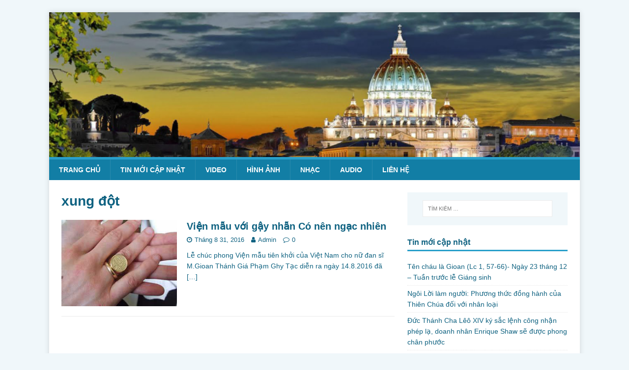

--- FILE ---
content_type: text/html; charset=UTF-8
request_url: https://huyha.net/tag/xung-dot/
body_size: 8546
content:
<!DOCTYPE html>
<html class="no-js" lang="vi">
<head>
<meta charset="UTF-8">
<meta name="viewport" content="width=device-width, initial-scale=1.0">
<link rel="profile" href="http://gmpg.org/xfn/11" />
<title>xung đột &#8211; huyha.net</title>
<meta name='robots' content='max-image-preview:large' />
	<style>img:is([sizes="auto" i], [sizes^="auto," i]) { contain-intrinsic-size: 3000px 1500px }</style>
	<link rel='dns-prefetch' href='//fonts.googleapis.com' />
<link rel="alternate" type="application/rss+xml" title="Dòng thông tin huyha.net &raquo;" href="https://huyha.net/feed/" />
<link rel="alternate" type="application/rss+xml" title="huyha.net &raquo; Dòng bình luận" href="https://huyha.net/comments/feed/" />
<link rel="alternate" type="application/rss+xml" title="Dòng thông tin cho Thẻ huyha.net &raquo; xung đột" href="https://huyha.net/tag/xung-dot/feed/" />
<script type="text/javascript">
/* <![CDATA[ */
window._wpemojiSettings = {"baseUrl":"https:\/\/s.w.org\/images\/core\/emoji\/16.0.1\/72x72\/","ext":".png","svgUrl":"https:\/\/s.w.org\/images\/core\/emoji\/16.0.1\/svg\/","svgExt":".svg","source":{"concatemoji":"https:\/\/huyha.net\/wp-includes\/js\/wp-emoji-release.min.js?ver=6.8.3"}};
/*! This file is auto-generated */
!function(s,n){var o,i,e;function c(e){try{var t={supportTests:e,timestamp:(new Date).valueOf()};sessionStorage.setItem(o,JSON.stringify(t))}catch(e){}}function p(e,t,n){e.clearRect(0,0,e.canvas.width,e.canvas.height),e.fillText(t,0,0);var t=new Uint32Array(e.getImageData(0,0,e.canvas.width,e.canvas.height).data),a=(e.clearRect(0,0,e.canvas.width,e.canvas.height),e.fillText(n,0,0),new Uint32Array(e.getImageData(0,0,e.canvas.width,e.canvas.height).data));return t.every(function(e,t){return e===a[t]})}function u(e,t){e.clearRect(0,0,e.canvas.width,e.canvas.height),e.fillText(t,0,0);for(var n=e.getImageData(16,16,1,1),a=0;a<n.data.length;a++)if(0!==n.data[a])return!1;return!0}function f(e,t,n,a){switch(t){case"flag":return n(e,"\ud83c\udff3\ufe0f\u200d\u26a7\ufe0f","\ud83c\udff3\ufe0f\u200b\u26a7\ufe0f")?!1:!n(e,"\ud83c\udde8\ud83c\uddf6","\ud83c\udde8\u200b\ud83c\uddf6")&&!n(e,"\ud83c\udff4\udb40\udc67\udb40\udc62\udb40\udc65\udb40\udc6e\udb40\udc67\udb40\udc7f","\ud83c\udff4\u200b\udb40\udc67\u200b\udb40\udc62\u200b\udb40\udc65\u200b\udb40\udc6e\u200b\udb40\udc67\u200b\udb40\udc7f");case"emoji":return!a(e,"\ud83e\udedf")}return!1}function g(e,t,n,a){var r="undefined"!=typeof WorkerGlobalScope&&self instanceof WorkerGlobalScope?new OffscreenCanvas(300,150):s.createElement("canvas"),o=r.getContext("2d",{willReadFrequently:!0}),i=(o.textBaseline="top",o.font="600 32px Arial",{});return e.forEach(function(e){i[e]=t(o,e,n,a)}),i}function t(e){var t=s.createElement("script");t.src=e,t.defer=!0,s.head.appendChild(t)}"undefined"!=typeof Promise&&(o="wpEmojiSettingsSupports",i=["flag","emoji"],n.supports={everything:!0,everythingExceptFlag:!0},e=new Promise(function(e){s.addEventListener("DOMContentLoaded",e,{once:!0})}),new Promise(function(t){var n=function(){try{var e=JSON.parse(sessionStorage.getItem(o));if("object"==typeof e&&"number"==typeof e.timestamp&&(new Date).valueOf()<e.timestamp+604800&&"object"==typeof e.supportTests)return e.supportTests}catch(e){}return null}();if(!n){if("undefined"!=typeof Worker&&"undefined"!=typeof OffscreenCanvas&&"undefined"!=typeof URL&&URL.createObjectURL&&"undefined"!=typeof Blob)try{var e="postMessage("+g.toString()+"("+[JSON.stringify(i),f.toString(),p.toString(),u.toString()].join(",")+"));",a=new Blob([e],{type:"text/javascript"}),r=new Worker(URL.createObjectURL(a),{name:"wpTestEmojiSupports"});return void(r.onmessage=function(e){c(n=e.data),r.terminate(),t(n)})}catch(e){}c(n=g(i,f,p,u))}t(n)}).then(function(e){for(var t in e)n.supports[t]=e[t],n.supports.everything=n.supports.everything&&n.supports[t],"flag"!==t&&(n.supports.everythingExceptFlag=n.supports.everythingExceptFlag&&n.supports[t]);n.supports.everythingExceptFlag=n.supports.everythingExceptFlag&&!n.supports.flag,n.DOMReady=!1,n.readyCallback=function(){n.DOMReady=!0}}).then(function(){return e}).then(function(){var e;n.supports.everything||(n.readyCallback(),(e=n.source||{}).concatemoji?t(e.concatemoji):e.wpemoji&&e.twemoji&&(t(e.twemoji),t(e.wpemoji)))}))}((window,document),window._wpemojiSettings);
/* ]]> */
</script>
<style id='wp-emoji-styles-inline-css' type='text/css'>

	img.wp-smiley, img.emoji {
		display: inline !important;
		border: none !important;
		box-shadow: none !important;
		height: 1em !important;
		width: 1em !important;
		margin: 0 0.07em !important;
		vertical-align: -0.1em !important;
		background: none !important;
		padding: 0 !important;
	}
</style>
<link rel='stylesheet' id='wp-block-library-css' href='https://huyha.net/wp-includes/css/dist/block-library/style.min.css?ver=6.8.3' type='text/css' media='all' />
<style id='classic-theme-styles-inline-css' type='text/css'>
/*! This file is auto-generated */
.wp-block-button__link{color:#fff;background-color:#32373c;border-radius:9999px;box-shadow:none;text-decoration:none;padding:calc(.667em + 2px) calc(1.333em + 2px);font-size:1.125em}.wp-block-file__button{background:#32373c;color:#fff;text-decoration:none}
</style>
<style id='global-styles-inline-css' type='text/css'>
:root{--wp--preset--aspect-ratio--square: 1;--wp--preset--aspect-ratio--4-3: 4/3;--wp--preset--aspect-ratio--3-4: 3/4;--wp--preset--aspect-ratio--3-2: 3/2;--wp--preset--aspect-ratio--2-3: 2/3;--wp--preset--aspect-ratio--16-9: 16/9;--wp--preset--aspect-ratio--9-16: 9/16;--wp--preset--color--black: #000000;--wp--preset--color--cyan-bluish-gray: #abb8c3;--wp--preset--color--white: #ffffff;--wp--preset--color--pale-pink: #f78da7;--wp--preset--color--vivid-red: #cf2e2e;--wp--preset--color--luminous-vivid-orange: #ff6900;--wp--preset--color--luminous-vivid-amber: #fcb900;--wp--preset--color--light-green-cyan: #7bdcb5;--wp--preset--color--vivid-green-cyan: #00d084;--wp--preset--color--pale-cyan-blue: #8ed1fc;--wp--preset--color--vivid-cyan-blue: #0693e3;--wp--preset--color--vivid-purple: #9b51e0;--wp--preset--gradient--vivid-cyan-blue-to-vivid-purple: linear-gradient(135deg,rgba(6,147,227,1) 0%,rgb(155,81,224) 100%);--wp--preset--gradient--light-green-cyan-to-vivid-green-cyan: linear-gradient(135deg,rgb(122,220,180) 0%,rgb(0,208,130) 100%);--wp--preset--gradient--luminous-vivid-amber-to-luminous-vivid-orange: linear-gradient(135deg,rgba(252,185,0,1) 0%,rgba(255,105,0,1) 100%);--wp--preset--gradient--luminous-vivid-orange-to-vivid-red: linear-gradient(135deg,rgba(255,105,0,1) 0%,rgb(207,46,46) 100%);--wp--preset--gradient--very-light-gray-to-cyan-bluish-gray: linear-gradient(135deg,rgb(238,238,238) 0%,rgb(169,184,195) 100%);--wp--preset--gradient--cool-to-warm-spectrum: linear-gradient(135deg,rgb(74,234,220) 0%,rgb(151,120,209) 20%,rgb(207,42,186) 40%,rgb(238,44,130) 60%,rgb(251,105,98) 80%,rgb(254,248,76) 100%);--wp--preset--gradient--blush-light-purple: linear-gradient(135deg,rgb(255,206,236) 0%,rgb(152,150,240) 100%);--wp--preset--gradient--blush-bordeaux: linear-gradient(135deg,rgb(254,205,165) 0%,rgb(254,45,45) 50%,rgb(107,0,62) 100%);--wp--preset--gradient--luminous-dusk: linear-gradient(135deg,rgb(255,203,112) 0%,rgb(199,81,192) 50%,rgb(65,88,208) 100%);--wp--preset--gradient--pale-ocean: linear-gradient(135deg,rgb(255,245,203) 0%,rgb(182,227,212) 50%,rgb(51,167,181) 100%);--wp--preset--gradient--electric-grass: linear-gradient(135deg,rgb(202,248,128) 0%,rgb(113,206,126) 100%);--wp--preset--gradient--midnight: linear-gradient(135deg,rgb(2,3,129) 0%,rgb(40,116,252) 100%);--wp--preset--font-size--small: 13px;--wp--preset--font-size--medium: 20px;--wp--preset--font-size--large: 36px;--wp--preset--font-size--x-large: 42px;--wp--preset--spacing--20: 0.44rem;--wp--preset--spacing--30: 0.67rem;--wp--preset--spacing--40: 1rem;--wp--preset--spacing--50: 1.5rem;--wp--preset--spacing--60: 2.25rem;--wp--preset--spacing--70: 3.38rem;--wp--preset--spacing--80: 5.06rem;--wp--preset--shadow--natural: 6px 6px 9px rgba(0, 0, 0, 0.2);--wp--preset--shadow--deep: 12px 12px 50px rgba(0, 0, 0, 0.4);--wp--preset--shadow--sharp: 6px 6px 0px rgba(0, 0, 0, 0.2);--wp--preset--shadow--outlined: 6px 6px 0px -3px rgba(255, 255, 255, 1), 6px 6px rgba(0, 0, 0, 1);--wp--preset--shadow--crisp: 6px 6px 0px rgba(0, 0, 0, 1);}:where(.is-layout-flex){gap: 0.5em;}:where(.is-layout-grid){gap: 0.5em;}body .is-layout-flex{display: flex;}.is-layout-flex{flex-wrap: wrap;align-items: center;}.is-layout-flex > :is(*, div){margin: 0;}body .is-layout-grid{display: grid;}.is-layout-grid > :is(*, div){margin: 0;}:where(.wp-block-columns.is-layout-flex){gap: 2em;}:where(.wp-block-columns.is-layout-grid){gap: 2em;}:where(.wp-block-post-template.is-layout-flex){gap: 1.25em;}:where(.wp-block-post-template.is-layout-grid){gap: 1.25em;}.has-black-color{color: var(--wp--preset--color--black) !important;}.has-cyan-bluish-gray-color{color: var(--wp--preset--color--cyan-bluish-gray) !important;}.has-white-color{color: var(--wp--preset--color--white) !important;}.has-pale-pink-color{color: var(--wp--preset--color--pale-pink) !important;}.has-vivid-red-color{color: var(--wp--preset--color--vivid-red) !important;}.has-luminous-vivid-orange-color{color: var(--wp--preset--color--luminous-vivid-orange) !important;}.has-luminous-vivid-amber-color{color: var(--wp--preset--color--luminous-vivid-amber) !important;}.has-light-green-cyan-color{color: var(--wp--preset--color--light-green-cyan) !important;}.has-vivid-green-cyan-color{color: var(--wp--preset--color--vivid-green-cyan) !important;}.has-pale-cyan-blue-color{color: var(--wp--preset--color--pale-cyan-blue) !important;}.has-vivid-cyan-blue-color{color: var(--wp--preset--color--vivid-cyan-blue) !important;}.has-vivid-purple-color{color: var(--wp--preset--color--vivid-purple) !important;}.has-black-background-color{background-color: var(--wp--preset--color--black) !important;}.has-cyan-bluish-gray-background-color{background-color: var(--wp--preset--color--cyan-bluish-gray) !important;}.has-white-background-color{background-color: var(--wp--preset--color--white) !important;}.has-pale-pink-background-color{background-color: var(--wp--preset--color--pale-pink) !important;}.has-vivid-red-background-color{background-color: var(--wp--preset--color--vivid-red) !important;}.has-luminous-vivid-orange-background-color{background-color: var(--wp--preset--color--luminous-vivid-orange) !important;}.has-luminous-vivid-amber-background-color{background-color: var(--wp--preset--color--luminous-vivid-amber) !important;}.has-light-green-cyan-background-color{background-color: var(--wp--preset--color--light-green-cyan) !important;}.has-vivid-green-cyan-background-color{background-color: var(--wp--preset--color--vivid-green-cyan) !important;}.has-pale-cyan-blue-background-color{background-color: var(--wp--preset--color--pale-cyan-blue) !important;}.has-vivid-cyan-blue-background-color{background-color: var(--wp--preset--color--vivid-cyan-blue) !important;}.has-vivid-purple-background-color{background-color: var(--wp--preset--color--vivid-purple) !important;}.has-black-border-color{border-color: var(--wp--preset--color--black) !important;}.has-cyan-bluish-gray-border-color{border-color: var(--wp--preset--color--cyan-bluish-gray) !important;}.has-white-border-color{border-color: var(--wp--preset--color--white) !important;}.has-pale-pink-border-color{border-color: var(--wp--preset--color--pale-pink) !important;}.has-vivid-red-border-color{border-color: var(--wp--preset--color--vivid-red) !important;}.has-luminous-vivid-orange-border-color{border-color: var(--wp--preset--color--luminous-vivid-orange) !important;}.has-luminous-vivid-amber-border-color{border-color: var(--wp--preset--color--luminous-vivid-amber) !important;}.has-light-green-cyan-border-color{border-color: var(--wp--preset--color--light-green-cyan) !important;}.has-vivid-green-cyan-border-color{border-color: var(--wp--preset--color--vivid-green-cyan) !important;}.has-pale-cyan-blue-border-color{border-color: var(--wp--preset--color--pale-cyan-blue) !important;}.has-vivid-cyan-blue-border-color{border-color: var(--wp--preset--color--vivid-cyan-blue) !important;}.has-vivid-purple-border-color{border-color: var(--wp--preset--color--vivid-purple) !important;}.has-vivid-cyan-blue-to-vivid-purple-gradient-background{background: var(--wp--preset--gradient--vivid-cyan-blue-to-vivid-purple) !important;}.has-light-green-cyan-to-vivid-green-cyan-gradient-background{background: var(--wp--preset--gradient--light-green-cyan-to-vivid-green-cyan) !important;}.has-luminous-vivid-amber-to-luminous-vivid-orange-gradient-background{background: var(--wp--preset--gradient--luminous-vivid-amber-to-luminous-vivid-orange) !important;}.has-luminous-vivid-orange-to-vivid-red-gradient-background{background: var(--wp--preset--gradient--luminous-vivid-orange-to-vivid-red) !important;}.has-very-light-gray-to-cyan-bluish-gray-gradient-background{background: var(--wp--preset--gradient--very-light-gray-to-cyan-bluish-gray) !important;}.has-cool-to-warm-spectrum-gradient-background{background: var(--wp--preset--gradient--cool-to-warm-spectrum) !important;}.has-blush-light-purple-gradient-background{background: var(--wp--preset--gradient--blush-light-purple) !important;}.has-blush-bordeaux-gradient-background{background: var(--wp--preset--gradient--blush-bordeaux) !important;}.has-luminous-dusk-gradient-background{background: var(--wp--preset--gradient--luminous-dusk) !important;}.has-pale-ocean-gradient-background{background: var(--wp--preset--gradient--pale-ocean) !important;}.has-electric-grass-gradient-background{background: var(--wp--preset--gradient--electric-grass) !important;}.has-midnight-gradient-background{background: var(--wp--preset--gradient--midnight) !important;}.has-small-font-size{font-size: var(--wp--preset--font-size--small) !important;}.has-medium-font-size{font-size: var(--wp--preset--font-size--medium) !important;}.has-large-font-size{font-size: var(--wp--preset--font-size--large) !important;}.has-x-large-font-size{font-size: var(--wp--preset--font-size--x-large) !important;}
:where(.wp-block-post-template.is-layout-flex){gap: 1.25em;}:where(.wp-block-post-template.is-layout-grid){gap: 1.25em;}
:where(.wp-block-columns.is-layout-flex){gap: 2em;}:where(.wp-block-columns.is-layout-grid){gap: 2em;}
:root :where(.wp-block-pullquote){font-size: 1.5em;line-height: 1.6;}
</style>
<link rel='stylesheet' id='mh-magazine-lite-css' href='https://huyha.net/wp-content/themes/mh-magazine-lite/style.css?ver=2.9.2' type='text/css' media='all' />
<link rel='stylesheet' id='mh-travelmag-css' href='https://huyha.net/wp-content/themes/mh-travelmag/style.css?ver=1.1.3' type='text/css' media='all' />
<link rel='stylesheet' id='mh-font-awesome-css' href='https://huyha.net/wp-content/themes/mh-magazine-lite/includes/font-awesome.min.css' type='text/css' media='all' />
<link rel='stylesheet' id='mh-travelmag-fonts-css' href='https://fonts.googleapis.com/css?family=Asap:400,400italic,700%7cDosis:300,400,600,700' type='text/css' media='all' />
<script type="text/javascript" src="https://huyha.net/wp-includes/js/jquery/jquery.min.js?ver=3.7.1" id="jquery-core-js"></script>
<script type="text/javascript" src="https://huyha.net/wp-includes/js/jquery/jquery-migrate.min.js?ver=3.4.1" id="jquery-migrate-js"></script>
<script type="text/javascript" src="https://huyha.net/wp-content/themes/mh-magazine-lite/js/scripts.js?ver=2.9.2" id="mh-scripts-js"></script>
<link rel="https://api.w.org/" href="https://huyha.net/wp-json/" /><link rel="alternate" title="JSON" type="application/json" href="https://huyha.net/wp-json/wp/v2/tags/19568" /><link rel="EditURI" type="application/rsd+xml" title="RSD" href="https://huyha.net/xmlrpc.php?rsd" />
<meta name="generator" content="WordPress 6.8.3" />
<!--[if lt IE 9]>
<script src="https://huyha.net/wp-content/themes/mh-magazine-lite/js/css3-mediaqueries.js"></script>
<![endif]-->
<link rel="icon" href="https://huyha.net/wp-content/uploads/2018/09/cropped-lo-go-me-len-troi-32x32.jpg" sizes="32x32" />
<link rel="icon" href="https://huyha.net/wp-content/uploads/2018/09/cropped-lo-go-me-len-troi-192x192.jpg" sizes="192x192" />
<link rel="apple-touch-icon" href="https://huyha.net/wp-content/uploads/2018/09/cropped-lo-go-me-len-troi-180x180.jpg" />
<meta name="msapplication-TileImage" content="https://huyha.net/wp-content/uploads/2018/09/cropped-lo-go-me-len-troi-270x270.jpg" />
		<style type="text/css" id="wp-custom-css">
			/*
Bạn có thể thêm CSS ở đây.

Nhấp chuột vào biểu tượng trợ giúp phía trên để tìm hiểu thêm.
*/

.mh-slider-caption{
	width: 100%;
    bottom: 0;
    top: auto;
    background: #ffffff63;
    color: black;
}
.mh-slider-title {
	color: black;}
.mh-custom-posts-small .mh-meta,.mh-custom-posts-small .mh-custom-posts-thumb{display:none;}
.mh-custom-posts-small:first-child .mh-custom-posts-thumb{display:block;}
.mh-custom-posts-item {padding: 10px 0;	height: 54px;}
.mh-widget-title{text-transform:none;}
.mh-site-logo {
	display: none;}
body,h1, h2, h3, h4, h5, h6, .mh-custom-posts-small-title  {
	font-family: Tahoma,Arial,Geneva,sans-serif;}
.mh-custom-posts-small-title {
	font-weight: normal;}
h1 { font-size: 20px;}
h2 { font-size: 16px;}
.entry-thumbnail{display:none;}		</style>
		</head>
<body id="mh-mobile" class="archive tag tag-xung-dot tag-19568 wp-theme-mh-magazine-lite wp-child-theme-mh-travelmag mh-right-sb" itemscope="itemscope" itemtype="https://schema.org/WebPage">
<div class="mh-container mh-container-outer">
<div class="mh-header-mobile-nav mh-clearfix"></div>
<header class="mh-header" itemscope="itemscope" itemtype="https://schema.org/WPHeader">
	<div class="mh-container mh-container-inner mh-row mh-clearfix">
		<div class="mh-custom-header mh-clearfix">
<a class="mh-header-image-link" href="https://huyha.net/" title="huyha.net" rel="home">
<img class="mh-header-image" src="https://huyha.net/wp-content/uploads/2020/03/cropped-Banner.png" height="350" width="1280" alt="huyha.net" />
</a>
<div class="mh-site-identity">
<div class="mh-site-logo" role="banner" itemscope="itemscope" itemtype="https://schema.org/Brand">
<div class="mh-header-text">
<a class="mh-header-text-link" href="https://huyha.net/" title="huyha.net" rel="home">
<h2 class="mh-header-title">huyha.net</h2>
<h3 class="mh-header-tagline">Ngọc Huy</h3>
</a>
</div>
</div>
</div>
</div>
	</div>
	<div class="mh-main-nav-wrap">
		<nav class="mh-navigation mh-main-nav mh-container mh-container-inner mh-clearfix" itemscope="itemscope" itemtype="https://schema.org/SiteNavigationElement">
			<div class="menu-menu-tren-container"><ul id="menu-menu-tren" class="menu"><li id="menu-item-34" class="menu-item menu-item-type-custom menu-item-object-custom menu-item-home menu-item-34"><a href="http://huyha.net">Trang chủ</a></li>
<li id="menu-item-46368" class="menu-item menu-item-type-taxonomy menu-item-object-category menu-item-46368"><a href="https://huyha.net/category/tin-moi-cap-nhat/" title="Tin tức">Tin mới cập nhật</a></li>
<li id="menu-item-3456" class="menu-item menu-item-type-taxonomy menu-item-object-category menu-item-3456"><a href="https://huyha.net/category/video/">Video</a></li>
<li id="menu-item-3610" class="menu-item menu-item-type-taxonomy menu-item-object-category menu-item-3610"><a href="https://huyha.net/category/hinh-anh/">Hình ảnh</a></li>
<li id="menu-item-5662" class="menu-item menu-item-type-taxonomy menu-item-object-category menu-item-5662"><a href="https://huyha.net/category/nhac/">Nhạc</a></li>
<li id="menu-item-6730" class="menu-item menu-item-type-taxonomy menu-item-object-category menu-item-6730"><a href="https://huyha.net/category/adio/">Audio</a></li>
<li id="menu-item-3329" class="menu-item menu-item-type-post_type menu-item-object-page menu-item-3329"><a href="https://huyha.net/y-xin-khan/">Liên hệ</a></li>
</ul></div>		</nav>
	</div>
</header><div class="mh-wrapper mh-clearfix">
	<div id="main-content" class="mh-loop mh-content" role="main">			<header class="page-header"><h1 class="page-title">xung đột</h1>			</header><article class="mh-loop-item mh-clearfix post-48342 post type-post status-publish format-standard has-post-thumbnail hentry category-tieu-diem category-tin-moi-cap-nhat tag-co-the tag-dac-biet tag-doi-song tag-giao-dan tag-giao-hoi tag-giao-si tag-hieu-biet tag-hy-sinh tag-mot-chut tag-nhung-ai tag-thac-mac tag-thanh-gia tag-the-gioi tag-thoi-dai tag-thong-tin tag-thuc-giuc tag-tim-hieu tag-ton-trong tag-uoc-mong tag-xao-tron tag-xung-dot">
	<figure class="mh-loop-thumb">
		<a href="https://huyha.net/vien-mau-voi-gay-nhan-co-nen-ngac-nhien/"><img width="326" height="245" src="https://huyha.net/wp-content/uploads/2016/08/nhan-Viện-mẫu-với-gậy-nhẫn-Có-nên-ngạc-nhiên.jpg" class="attachment-mh-magazine-lite-medium size-mh-magazine-lite-medium wp-post-image" alt="" decoding="async" fetchpriority="high" srcset="https://huyha.net/wp-content/uploads/2016/08/nhan-Viện-mẫu-với-gậy-nhẫn-Có-nên-ngạc-nhiên.jpg 330w, https://huyha.net/wp-content/uploads/2016/08/nhan-Viện-mẫu-với-gậy-nhẫn-Có-nên-ngạc-nhiên-300x225.jpg 300w" sizes="(max-width: 326px) 100vw, 326px" />		</a>
	</figure>
	<div class="mh-loop-content mh-clearfix">
		<header class="mh-loop-header">
			<h3 class="entry-title mh-loop-title">
				<a href="https://huyha.net/vien-mau-voi-gay-nhan-co-nen-ngac-nhien/" rel="bookmark">
					Viện mẫu với gậy nhẫn Có nên ngạc nhiên				</a>
			</h3>
			<div class="mh-meta mh-loop-meta">
				<span class="mh-meta-date updated"><i class="fa fa-clock-o"></i>Tháng 8 31, 2016</span>
<span class="mh-meta-author author vcard"><i class="fa fa-user"></i><a class="fn" href="https://huyha.net/author/admin/">Admin</a></span>
<span class="mh-meta-comments"><i class="fa fa-comment-o"></i><a class="mh-comment-count-link" href="https://huyha.net/vien-mau-voi-gay-nhan-co-nen-ngac-nhien/#mh-comments">0</a></span>
			</div>
		</header>
		<div class="mh-loop-excerpt">
			<div class="mh-excerpt"><p>Lễ chúc phong Viện mẫu tiên khởi của Việt Nam cho nữ đan sĩ M.Gioan Thánh Giá Phạm Ghy Tạc diễn ra ngày 14.8.2016 đã <a class="mh-excerpt-more" href="https://huyha.net/vien-mau-voi-gay-nhan-co-nen-ngac-nhien/" title="Viện mẫu với gậy nhẫn Có nên ngạc nhiên">[&#8230;]</a></p>
</div>		</div>
	</div>
</article>	</div>
	<aside class="mh-widget-col-1 mh-sidebar" itemscope="itemscope" itemtype="https://schema.org/WPSideBar"><div id="search-3" class="mh-widget widget_search"><form role="search" method="get" class="search-form" action="https://huyha.net/">
				<label>
					<span class="screen-reader-text">Tìm kiếm cho:</span>
					<input type="search" class="search-field" placeholder="Tìm kiếm &hellip;" value="" name="s" />
				</label>
				<input type="submit" class="search-submit" value="Tìm kiếm" />
			</form></div>
		<div id="recent-posts-4" class="mh-widget widget_recent_entries">
		<h4 class="mh-widget-title"><span class="mh-widget-title-inner">Tin mới cập nhật</span></h4>
		<ul>
											<li>
					<a href="https://huyha.net/ten-chau-la-gioan-lc-1-57-66-ngay-23-thang-12-tuan-truoc-le-giang-sinh/">Tên cháu là Gioan (Lc 1, 57-66)- Ngày 23 tháng 12 – Tuần trước lễ Giáng sinh</a>
									</li>
											<li>
					<a href="https://huyha.net/ngoi-loi-lam-nguoi-phuong-thuc-dong-hanh-cua-thien-chua-doi-voi-nhan-loai/">Ngôi Lời làm người: Phương thức đồng hành của Thiên Chúa đối với nhân loại</a>
									</li>
											<li>
					<a href="https://huyha.net/duc-thanh-cha-leo-xiv-ky-sac-lenh-cong-nhan-phep-la-doanh-nhan-enrique-shaw-se-duoc-phong-chan-phuoc/">Đức Thánh Cha Lêô XIV ký sắc lệnh công nhận phép lạ, doanh nhân Enrique Shaw sẽ được phong chân phước</a>
									</li>
											<li>
					<a href="https://huyha.net/tiep-kien-chung-nam-thanh-20-12-2025-hy-vong-phat-sinh-su-song-duc-maria-niem-hy-vong-cua-chung-ta/">Tiếp kiến chung Năm thánh (20/12/2025): Hy vọng phát sinh sự sống &#8211; Đức Maria, niềm hy vọng của chúng ta</a>
									</li>
											<li>
					<a href="https://huyha.net/lich-dong-cua-thanh-4-den-tho-giao-hoang-o-roma/">Lịch đóng Cửa thánh 4 Đền thờ Giáo hoàng ở Roma</a>
									</li>
											<li>
					<a href="https://huyha.net/duc-thanh-cha-leo-xiv-se-trieu-tap-cong-nghi-dau-tien-cua-ngai/">Đức Thánh cha Lêô XIV sẽ triệu tập Công nghị đầu tiên của ngài</a>
									</li>
					</ul>

		</div><div id="nav_menu-3" class="mh-widget widget_nav_menu"><h4 class="mh-widget-title"><span class="mh-widget-title-inner">Danh mục</span></h4><div class="menu-menu-ngang-container"><ul id="menu-menu-ngang" class="menu"><li id="menu-item-71193" class="menu-item menu-item-type-taxonomy menu-item-object-category menu-item-71193"><a href="https://huyha.net/category/tin-moi-cap-nhat/">Tin mới cập nhật</a></li>
<li id="menu-item-59204" class="menu-item menu-item-type-taxonomy menu-item-object-category menu-item-59204"><a href="https://huyha.net/category/adio/">Audio</a></li>
<li id="menu-item-71348" class="menu-item menu-item-type-taxonomy menu-item-object-category menu-item-71348"><a href="https://huyha.net/category/chia-se-suy-tu/">Chia Sẻ &#8211; Suy tư</a></li>
<li id="menu-item-59199" class="menu-item menu-item-type-taxonomy menu-item-object-category menu-item-59199"><a href="https://huyha.net/category/video/">Video</a></li>
<li id="menu-item-59194" class="menu-item menu-item-type-taxonomy menu-item-object-category menu-item-59194"><a href="https://huyha.net/category/suy-niem-loi-chua/">Suy niệm Lời Chúa</a></li>
<li id="menu-item-59201" class="menu-item menu-item-type-taxonomy menu-item-object-category menu-item-59201"><a href="https://huyha.net/category/phut-lang-dong-loi-chua/">Phút lắng đọng Lời Chúa</a></li>
<li id="menu-item-59195" class="menu-item menu-item-type-taxonomy menu-item-object-category menu-item-59195"><a href="https://huyha.net/category/giao-hoi-hoan-vu/">Giáo hội hoàn vũ</a></li>
<li id="menu-item-76412" class="menu-item menu-item-type-custom menu-item-object-custom menu-item-76412"><a href="https://www.vaticannews.va/vi/podcast/vietnamese-program.html">Radio Vatican tiếng Việt</a></li>
<li id="menu-item-59210" class="menu-item menu-item-type-taxonomy menu-item-object-category menu-item-59210"><a href="https://huyha.net/category/duc-cha-phero-nguyen-van-kham/">ĐC Phêrô Nguyễn Văn Khảm</a></li>
<li id="menu-item-59205" class="menu-item menu-item-type-taxonomy menu-item-object-category menu-item-59205"><a href="https://huyha.net/category/cha-giuse-nguyen-phat-tai/">Cha Giuse Nguyễn Phát Tài</a></li>
<li id="menu-item-59211" class="menu-item menu-item-type-taxonomy menu-item-object-category menu-item-59211"><a href="https://huyha.net/category/gia-dinh-cau-nguyen/">Gia đình cầu nguyện</a></li>
<li id="menu-item-62308" class="menu-item menu-item-type-taxonomy menu-item-object-category menu-item-62308"><a href="https://huyha.net/category/cd-cau-nguyen-lctx/">CĐ Cầu nguyện LCTX</a></li>
<li id="menu-item-59219" class="menu-item menu-item-type-taxonomy menu-item-object-category menu-item-59219"><a href="https://huyha.net/category/tin-tuc-long-chua-thuong-xot/">Tin tức Lòng Chúa Thương Xót</a></li>
<li id="menu-item-59196" class="menu-item menu-item-type-taxonomy menu-item-object-category menu-item-59196"><a href="https://huyha.net/category/giai-dap-hoc-hoi/">Giải đáp &#8211; Học hỏi</a></li>
<li id="menu-item-59214" class="menu-item menu-item-type-taxonomy menu-item-object-category menu-item-59214"><a href="https://huyha.net/category/nhac/">Nhạc</a></li>
<li id="menu-item-59216" class="menu-item menu-item-type-taxonomy menu-item-object-category menu-item-59216"><a href="https://huyha.net/category/nhom-muoi-hat-luu/">Nhóm Mười Trái Lựu</a></li>
<li id="menu-item-59217" class="menu-item menu-item-type-taxonomy menu-item-object-category menu-item-59217"><a href="https://huyha.net/category/phim-cong-giao/">Phim công giáo</a></li>
<li id="menu-item-59222" class="menu-item menu-item-type-taxonomy menu-item-object-category menu-item-59222"><a href="https://huyha.net/category/vu-ton/">Du lịch Vũ Tôn</a></li>
</ul></div></div><div id="calendar-3" class="mh-widget widget_calendar"><h4 class="mh-widget-title"><span class="mh-widget-title-inner">Lịch</span></h4><div id="calendar_wrap" class="calendar_wrap"><table id="wp-calendar" class="wp-calendar-table">
	<caption>Tháng 12 2025</caption>
	<thead>
	<tr>
		<th scope="col" aria-label="Thứ Hai">H</th>
		<th scope="col" aria-label="Thứ Ba">B</th>
		<th scope="col" aria-label="Thứ Tư">T</th>
		<th scope="col" aria-label="Thứ Năm">N</th>
		<th scope="col" aria-label="Thứ Sáu">S</th>
		<th scope="col" aria-label="Thứ Bảy">B</th>
		<th scope="col" aria-label="Chủ Nhật">C</th>
	</tr>
	</thead>
	<tbody>
	<tr><td><a href="https://huyha.net/2025/12/01/" aria-label="Các bài viết đã được Xuất bản vào December 1, 2025">1</a></td><td><a href="https://huyha.net/2025/12/02/" aria-label="Các bài viết đã được Xuất bản vào December 2, 2025">2</a></td><td><a href="https://huyha.net/2025/12/03/" aria-label="Các bài viết đã được Xuất bản vào December 3, 2025">3</a></td><td><a href="https://huyha.net/2025/12/04/" aria-label="Các bài viết đã được Xuất bản vào December 4, 2025">4</a></td><td><a href="https://huyha.net/2025/12/05/" aria-label="Các bài viết đã được Xuất bản vào December 5, 2025">5</a></td><td><a href="https://huyha.net/2025/12/06/" aria-label="Các bài viết đã được Xuất bản vào December 6, 2025">6</a></td><td><a href="https://huyha.net/2025/12/07/" aria-label="Các bài viết đã được Xuất bản vào December 7, 2025">7</a></td>
	</tr>
	<tr>
		<td><a href="https://huyha.net/2025/12/08/" aria-label="Các bài viết đã được Xuất bản vào December 8, 2025">8</a></td><td><a href="https://huyha.net/2025/12/09/" aria-label="Các bài viết đã được Xuất bản vào December 9, 2025">9</a></td><td><a href="https://huyha.net/2025/12/10/" aria-label="Các bài viết đã được Xuất bản vào December 10, 2025">10</a></td><td><a href="https://huyha.net/2025/12/11/" aria-label="Các bài viết đã được Xuất bản vào December 11, 2025">11</a></td><td><a href="https://huyha.net/2025/12/12/" aria-label="Các bài viết đã được Xuất bản vào December 12, 2025">12</a></td><td><a href="https://huyha.net/2025/12/13/" aria-label="Các bài viết đã được Xuất bản vào December 13, 2025">13</a></td><td><a href="https://huyha.net/2025/12/14/" aria-label="Các bài viết đã được Xuất bản vào December 14, 2025">14</a></td>
	</tr>
	<tr>
		<td><a href="https://huyha.net/2025/12/15/" aria-label="Các bài viết đã được Xuất bản vào December 15, 2025">15</a></td><td><a href="https://huyha.net/2025/12/16/" aria-label="Các bài viết đã được Xuất bản vào December 16, 2025">16</a></td><td><a href="https://huyha.net/2025/12/17/" aria-label="Các bài viết đã được Xuất bản vào December 17, 2025">17</a></td><td><a href="https://huyha.net/2025/12/18/" aria-label="Các bài viết đã được Xuất bản vào December 18, 2025">18</a></td><td><a href="https://huyha.net/2025/12/19/" aria-label="Các bài viết đã được Xuất bản vào December 19, 2025">19</a></td><td><a href="https://huyha.net/2025/12/20/" aria-label="Các bài viết đã được Xuất bản vào December 20, 2025">20</a></td><td><a href="https://huyha.net/2025/12/21/" aria-label="Các bài viết đã được Xuất bản vào December 21, 2025">21</a></td>
	</tr>
	<tr>
		<td id="today"><a href="https://huyha.net/2025/12/22/" aria-label="Các bài viết đã được Xuất bản vào December 22, 2025">22</a></td><td>23</td><td>24</td><td>25</td><td>26</td><td>27</td><td>28</td>
	</tr>
	<tr>
		<td>29</td><td>30</td><td>31</td>
		<td class="pad" colspan="4">&nbsp;</td>
	</tr>
	</tbody>
	</table><nav aria-label="Tháng trước và tháng tới" class="wp-calendar-nav">
		<span class="wp-calendar-nav-prev"><a href="https://huyha.net/2025/11/">&laquo; Th11</a></span>
		<span class="pad">&nbsp;</span>
		<span class="wp-calendar-nav-next">&nbsp;</span>
	</nav></div></div></aside></div>
<div class="mh-copyright-wrap">
	<div class="mh-container mh-container-inner mh-clearfix">
		<p class="mh-copyright">Copyright &copy; 2025 | Design by <a href="http://huyha.net/" rel="nofollow">: Ngọc Huy</a> | Mọi thông tin vui lòng gởi về: huyhanet@gmail.com,  ĐT: 0908057906</p>
		
	</div>
</div>
</div><!-- .mh-container-outer -->
<script type="speculationrules">
{"prefetch":[{"source":"document","where":{"and":[{"href_matches":"\/*"},{"not":{"href_matches":["\/wp-*.php","\/wp-admin\/*","\/wp-content\/uploads\/*","\/wp-content\/*","\/wp-content\/plugins\/*","\/wp-content\/themes\/mh-travelmag\/*","\/wp-content\/themes\/mh-magazine-lite\/*","\/*\\?(.+)"]}},{"not":{"selector_matches":"a[rel~=\"nofollow\"]"}},{"not":{"selector_matches":".no-prefetch, .no-prefetch a"}}]},"eagerness":"conservative"}]}
</script>

</body>
</html>